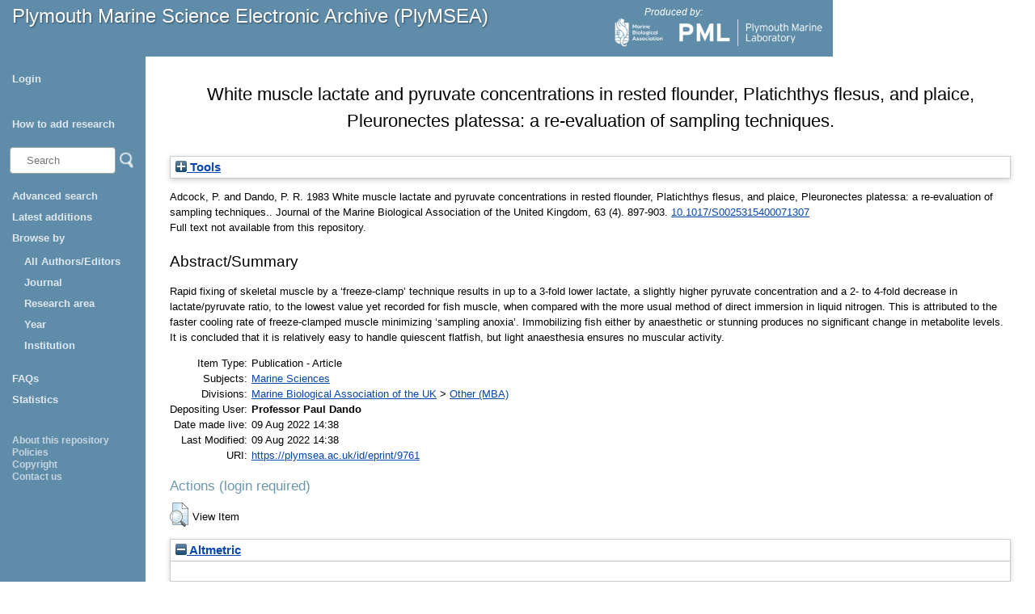

--- FILE ---
content_type: text/html; charset=utf-8
request_url: https://plymsea.ac.uk/id/eprint/9761/
body_size: 27660
content:
<!DOCTYPE html>
<html xmlns="http://www.w3.org/1999/xhtml">
  <head>
    <!--[if lte IE 9]>
	<script src="http://html5shiv.googlecode.com/svn/trunk/html5.js"></script>
	<![endif]-->
    <title>Plymouth Marine Science Electronic Archive (PlyMSEA)</title>
    <meta charset="UTF-8" />	
    <meta http-equiv="X-UA-Compatible" content="IE=edge" />
    <link href="/style/styles.css" type="text/css" rel="stylesheet" />
    <meta name="eprints.eprintid" content="9761" />
<meta name="eprints.rev_number" content="7" />
<meta content="archive" name="eprints.eprint_status" />
<meta content="298" name="eprints.userid" />
<meta name="eprints.dir" content="disk0/00/00/97/61" />
<meta name="eprints.datestamp" content="2022-08-09 14:38:21" />
<meta name="eprints.lastmod" content="2022-08-09 14:38:21" />
<meta content="2022-08-09 14:38:21" name="eprints.status_changed" />
<meta name="eprints.type" content="article" />
<meta name="eprints.metadata_visibility" content="show" />
<meta content="Adcock, P." name="eprints.creators_name" />
<meta name="eprints.creators_name" content="Dando, P. R." />
<meta content="0000-0002-1291-5414" name="eprints.creators_orcid" />
<meta content="White muscle lactate and pyruvate concentrations in rested flounder, Platichthys flesus, and plaice, Pleuronectes platessa:  a re-evaluation of sampling techniques." name="eprints.title" />
<meta content="pub" name="eprints.ispublished" />
<meta name="eprints.subjects" content="MAR" />
<meta content="div_mba_other" name="eprints.divisions" />
<meta content="Rapid fixing of skeletal muscle by a ‘freeze-clamp’ technique results in up to a 3-fold lower lactate, a slightly higher pyruvate concentration and a 2- to 4-fold decrease in lactate/pyruvate ratio, to the lowest value yet recorded for fish muscle, when compared with the more usual method of direct immersion in liquid nitrogen. This is attributed to the faster cooling rate of freeze-clamped muscle minimizing ‘sampling anoxia’. Immobilizing fish either by anaesthetic or stunning produces no significant change in metabolite levels. It is concluded that it is relatively easy to handle quiescent flatfish, but light anaesthesia ensures no muscular activity." name="eprints.abstract" />
<meta name="eprints.date" content="1983-11" />
<meta name="eprints.date_type" content="published" />
<meta content="https://doi.org/10.1017/S0025315400071307" name="eprints.id_number" />
<meta name="eprints.international_co-authors" content="FALSE" />
<meta content="FALSE" name="eprints.non-academic_audience" />
<meta content="ins_mba" name="eprints.parent_institutions" />
<meta content="none" name="eprints.full_text_status" />
<meta content="Journal of the Marine Biological Association of the United Kingdom" name="eprints.publication" />
<meta name="eprints.volume" content="63" />
<meta content="4" name="eprints.number" />
<meta content="897-903" name="eprints.pagerange" />
<meta content="TRUE" name="eprints.refereed" />
<meta content="Marine Biological Association" name="eprints.funders" />
<meta name="eprints.projects" content="Fellowship" />
<meta name="eprints.fp7_type" content="info:eu-repo/semantics/article" />
<meta name="eprints.dates_date" content="1983-11" />
<meta content="published" name="eprints.dates_date_type" />
<meta content=" 

  Adcock, P. and Dando, P. R.  1983  White muscle lactate and pyruvate concentrations in rested flounder, Platichthys flesus, and plaice, Pleuronectes platessa: a re-evaluation of sampling techniques..   Journal of the Marine Biological Association of the United Kingdom, 63 (4). 897-903.  10.1017/S0025315400071307 &lt;https://doi.org/10.1017/S0025315400071307&gt;     
 " name="eprints.citation" />
<link href="http://purl.org/DC/elements/1.0/" rel="schema.DC" />
<meta name="DC.relation" content="https://plymsea.ac.uk/id/eprint/9761/" />
<meta name="DC.title" content="White muscle lactate and pyruvate concentrations in rested flounder, Platichthys flesus, and plaice, Pleuronectes platessa:  a re-evaluation of sampling techniques." />
<meta content="Adcock, P." name="DC.creator" />
<meta name="DC.creator" content="Dando, P. R." />
<meta name="DC.subject" content="Marine Sciences" />
<meta content="Rapid fixing of skeletal muscle by a ‘freeze-clamp’ technique results in up to a 3-fold lower lactate, a slightly higher pyruvate concentration and a 2- to 4-fold decrease in lactate/pyruvate ratio, to the lowest value yet recorded for fish muscle, when compared with the more usual method of direct immersion in liquid nitrogen. This is attributed to the faster cooling rate of freeze-clamped muscle minimizing ‘sampling anoxia’. Immobilizing fish either by anaesthetic or stunning produces no significant change in metabolite levels. It is concluded that it is relatively easy to handle quiescent flatfish, but light anaesthesia ensures no muscular activity." name="DC.description" />
<meta name="DC.date" content="1983-11" />
<meta content="Publication - Article" name="DC.type" />
<meta content="PeerReviewed" name="DC.type" />
<meta name="DC.identifier" content=" 

  Adcock, P. and Dando, P. R.  1983  White muscle lactate and pyruvate concentrations in rested flounder, Platichthys flesus, and plaice, Pleuronectes platessa: a re-evaluation of sampling techniques..   Journal of the Marine Biological Association of the United Kingdom, 63 (4). 897-903.  10.1017/S0025315400071307 &lt;https://doi.org/10.1017/S0025315400071307&gt;     
 " />
<meta content="https://doi.org/10.1017/S0025315400071307" name="DC.relation" />
<meta name="DC.identifier" content="https://doi.org/10.1017/S0025315400071307" />
<!-- Highwire Press meta tags -->
<meta name="citation_title" content="White muscle lactate and pyruvate concentrations in rested flounder, Platichthys flesus, and plaice, Pleuronectes platessa:  a re-evaluation of sampling techniques." />
<meta content="Adcock, P." name="citation_author" />
<meta content="Dando, P. R." name="citation_author" />
<meta name="citation_publication_date" content="1983/11" />
<meta name="citation_online_date" content="2022/08/09" />
<meta name="citation_journal_title" content="Journal of the Marine Biological Association of the United Kingdom" />
<meta content="63" name="citation_volume" />
<meta name="citation_issue" content="4" />
<meta content="897" name="citation_firstpage" />
<meta content="903" name="citation_lastpage" />
<meta content="1983/11" name="citation_date" />
<meta content="1983/11" name="citation_cover_date" />
<meta content="Rapid fixing of skeletal muscle by a ‘freeze-clamp’ technique results in up to a 3-fold lower lactate, a slightly higher pyruvate concentration and a 2- to 4-fold decrease in lactate/pyruvate ratio, to the lowest value yet recorded for fish muscle, when compared with the more usual method of direct immersion in liquid nitrogen. This is attributed to the faster cooling rate of freeze-clamped muscle minimizing ‘sampling anoxia’. Immobilizing fish either by anaesthetic or stunning produces no significant change in metabolite levels. It is concluded that it is relatively easy to handle quiescent flatfish, but light anaesthesia ensures no muscular activity." name="citation_abstract" />
<meta content="Marine Sciences" name="citation_keywords" />
<!-- PRISM meta tags -->
<link rel="schema.prism" href="https://www.w3.org/submissions/2020/SUBM-prism-20200910/" />
<meta content="2022-08-09T14:38:21" name="prism.dateReceived" />
<meta name="prism.modificationDate" content="2022-08-09T14:38:21" />
<meta name="prism.pageRange" content="897-903" />
<meta name="prism.startingPage" content="897" />
<meta content="903" name="prism.endingPage" />
<meta content="Journal of the Marine Biological Association of the United Kingdom" name="prism.publicationName" />
<meta content="63" name="prism.volume" />
<meta name="prism.number" content="4" />
<meta content="Marine Sciences" name="prism.keyword" />
<link href="https://plymsea.ac.uk/id/eprint/9761/" rel="canonical" />
<link type="application/json; charset=utf-8" rel="alternate" href="https://plymsea.ac.uk/cgi/export/eprint/9761/JSON/plymsea-eprint-9761.js" title="JSON" />
<link title="EndNote" href="https://plymsea.ac.uk/cgi/export/eprint/9761/EndNote/plymsea-eprint-9761.enw" rel="alternate" type="text/plain; charset=utf-8" />
<link title="Dublin Core" href="https://plymsea.ac.uk/cgi/export/eprint/9761/DC_Ext/plymsea-eprint-9761.txt" rel="alternate" type="text/plain; charset=utf-8" />
<link title="METS" href="https://plymsea.ac.uk/cgi/export/eprint/9761/METS/plymsea-eprint-9761.xml" rel="alternate" type="text/xml; charset=utf-8" />
<link type="text/n3" rel="alternate" href="https://plymsea.ac.uk/cgi/export/eprint/9761/RDFN3/plymsea-eprint-9761.n3" title="RDF+N3" />
<link href="https://plymsea.ac.uk/cgi/export/eprint/9761/RIS/plymsea-eprint-9761.ris" title="Reference Manager" type="text/plain" rel="alternate" />
<link title="OpenURL ContextObject in Span" href="https://plymsea.ac.uk/cgi/export/eprint/9761/COinS/plymsea-eprint-9761.txt" rel="alternate" type="text/plain; charset=utf-8" />
<link type="text/plain" rel="alternate" href="https://plymsea.ac.uk/cgi/export/eprint/9761/RDFNT/plymsea-eprint-9761.nt" title="RDF+N-Triples" />
<link title="HTML Citation" href="https://plymsea.ac.uk/cgi/export/eprint/9761/HTML/plymsea-eprint-9761.html" rel="alternate" type="text/html; charset=utf-8" />
<link href="https://plymsea.ac.uk/cgi/export/eprint/9761/ContextObject/plymsea-eprint-9761.xml" title="OpenURL ContextObject" type="text/xml; charset=utf-8" rel="alternate" />
<link href="https://plymsea.ac.uk/cgi/export/eprint/9761/DIDL/plymsea-eprint-9761.xml" title="MPEG-21 DIDL" type="text/xml; charset=utf-8" rel="alternate" />
<link title="Atom" href="https://plymsea.ac.uk/cgi/export/eprint/9761/Atom/plymsea-eprint-9761.xml" rel="alternate" type="application/atom+xml;charset=utf-8" />
<link href="https://plymsea.ac.uk/cgi/export/eprint/9761/Text/plymsea-eprint-9761.txt" title="ASCII Citation" type="text/plain; charset=utf-8" rel="alternate" />
<link title="Data Cite XML" href="https://plymsea.ac.uk/cgi/export/eprint/9761/DataCiteXML/plymsea-eprint-9761.xml" rel="alternate" type="application/xml; charset=utf-8" />
<link rel="alternate" type="application/vnd.eprints.data+xml; charset=utf-8" title="EP3 XML" href="https://plymsea.ac.uk/cgi/export/eprint/9761/XML/plymsea-eprint-9761.xml" />
<link rel="alternate" type="text/plain" title="Refer" href="https://plymsea.ac.uk/cgi/export/eprint/9761/Refer/plymsea-eprint-9761.refer" />
<link rel="alternate" type="text/plain; charset=utf-8" title="BibTeX" href="https://plymsea.ac.uk/cgi/export/eprint/9761/BibTeX/plymsea-eprint-9761.bib" />
<link href="https://plymsea.ac.uk/cgi/export/eprint/9761/MODS/plymsea-eprint-9761.xml" title="MODS" type="text/xml; charset=utf-8" rel="alternate" />
<link title="RefWorks" href="https://plymsea.ac.uk/cgi/export/eprint/9761/RefWorks/plymsea-eprint-9761.ref" rel="alternate" type="text/plain" />
<link rel="alternate" type="application/rdf+xml" title="RDF+XML" href="https://plymsea.ac.uk/cgi/export/eprint/9761/RDFXML/plymsea-eprint-9761.rdf" />
<link href="https://plymsea.ac.uk/cgi/export/eprint/9761/Simple/plymsea-eprint-9761.txt" title="Simple Metadata" type="text/plain; charset=utf-8" rel="alternate" />
<link type="text/plain; charset=utf-8" rel="alternate" href="https://plymsea.ac.uk/cgi/export/eprint/9761/DC/plymsea-eprint-9761.txt" title="Dublin Core" />
<link title="Multiline CSV" href="https://plymsea.ac.uk/cgi/export/eprint/9761/CSV/plymsea-eprint-9761.csv" rel="alternate" type="text/csv; charset=utf-8" />
<link rel="Top" href="https://plymsea.ac.uk/" />
    <link rel="Sword" href="https://plymsea.ac.uk/sword-app/servicedocument" />
    <link rel="SwordDeposit" href="https://plymsea.ac.uk/id/contents" />
    <link rel="Search" type="text/html" href="https://plymsea.ac.uk/cgi/search" />
    <link title="Plymouth Marine Science Electronic Archive" rel="Search" href="https://plymsea.ac.uk/cgi/opensearchdescription" type="application/opensearchdescription+xml" />
    <script type="text/javascript">
// <![CDATA[
var eprints_http_root = "https://plymsea.ac.uk";
var eprints_http_cgiroot = "https://plymsea.ac.uk/cgi";
var eprints_oai_archive_id = "plymsea.ac.uk";
var eprints_logged_in = false;
var eprints_logged_in_userid = 0; 
var eprints_logged_in_username = ""; 
var eprints_logged_in_usertype = ""; 
var eprints_lang_id = "en";
// ]]></script>
    <style type="text/css">.ep_logged_in { display: none }</style>
    <link rel="stylesheet" type="text/css" href="/style/auto-3.4.6.css?1760102272" />
    <script type="text/javascript" src="/javascript/auto-3.4.6.js?1760102272">
//padder
</script>
    <!--[if lte IE 6]>
        <link rel="stylesheet" type="text/css" href="/style/ie6.css" />
   <![endif]-->
    <meta name="Generator" content="EPrints 3.4.6" />
    <meta content="text/html; charset=UTF-8" http-equiv="Content-Type" />
    <meta http-equiv="Content-Language" content="en" />
    <script type="text/javascript">
// <![CDATA[
var eprints_user_id = "false";
// ]]></script><style>.abstract_lists { display: none !important; } .ep_search_BatchList{ display: none; }</style>
  </head>
  <body>
		
			<div id="header">
				<p class="headerp"><a class="nochangelink" href="/">Plymouth Marine Science Electronic Archive (PlyMSEA)</a></p>
				<div class="logos">
					<p class="headerp">Produced by:</p>
					<a href="http://www.mba.ac.uk" target="_blank"><img class="mbalogo" src="/images/mba-logo.png" alt="MBA Logo" /></a>
					<a href="http://www.pml.ac.uk" target="_blank"><img class="pmllogo" src="/images/pml-logo.png" alt="PML Logo" /></a>
					<!--<a href="http://www.sahfos.ac.uk" target="_blank"><img class="sahfoslogo" src="{$config{rel_path}}/images/SahfosLogo.png" alt="SAHFOS logo"/></a>-->
				</div>
			</div>
			<div class="leftcol">
				<div id="menu">
					<ul class="ep_tm_key_tools" id="ep_tm_menu_tools"><li class="ep_tm_key_tools_item"><a href="/cgi/users/home" class="ep_tm_key_tools_item_link">Login</a></li></ul>
					<ul>
						<li><a href="/add_research.html">How to add research</a></li>
					</ul>
					<div id="searchbar">
					<!-- search bar -->
						<form method="get" accept-charset="utf-8" action="/cgi/facet/simple2" style="display:inline">
						    <input class="searchbarbox" type="text" name="q" size="10" placeholder="Search" />
						    <input class="searchbarbutton" type="image" src="/images/search_icon.png" name="_action_search" value="Search" />
						    <input type="hidden" name="_action_search" value="Search" />
						</form>
					</div>
					<ul><li>
<a href="/cgi/search/advanced">Advanced search</a></li>
<li>
<a href="/cgi/latest_tool_plymsea">Latest additions</a></li>
						<li><a>Browse by </a>
							<ul>

								
								<li><a href="https://plymsea.ac.uk/view/creators/">All Authors/Editors</a></li>
<!--								
								<li><a href="{$config{http_url}}/view/creators_id_mba/">MBA Authors</a></li>
								<li><a href="{$config{http_url}}/view/creators_id_pml/">PML Authors</a></li>
								<li><a href="{$config{http_url}}/view/creators_id_sahfos/">SAHFOS Authors</a></li>
-->								
								<li><a href="https://plymsea.ac.uk/view/journals/">Journal</a></li>
								<li><a href="https://plymsea.ac.uk/view/subjects/">Research area</a></li>
								<li><a href="https://plymsea.ac.uk/view/year/">Year</a>
								<li><a href="https://plymsea.ac.uk/view/divisions/">Institution</a></li>
								</li>
							</ul>
						</li>
						<li><a href="/faq.html">FAQs</a></li>
						<li><a href="/cgi/stats/report">Statistics</a></li>
					</ul>

				</div>
				<div class="small_links">
					<ul><li><a href="/information.html">About this repository</a></li>
						<li><a href="/policies.html">Policies</a></li>
						<li><a href="/copyright.html">Copyright</a></li>
						<li><a href="/contact.html">Contact us</a></li>
					</ul></div>
			</div>
			<!-- end of left column -->
			
			
			<!-- start of main area -->
			<div class="epintroduction">
			<h1 class="ep_tm_pagetitle">      

White muscle lactate and pyruvate concentrations in rested flounder, Platichthys flesus, and plaice, Pleuronectes platessa:  a re-evaluation of sampling techniques.

      </h1>
				<div class="ep_summary_content"><div class="ep_summary_content_top"><div class="ep_summary_box ep_plugin_summary_box_tools" id="ep_summary_box_2"><div class="ep_summary_box_title"><div class="ep_no_js">Tools</div><div id="ep_summary_box_2_colbar" class="ep_only_js" style="display: none"><a onclick="EPJS_blur(event); EPJS_toggleSlideScroll('ep_summary_box_2_content',true,'ep_summary_box_2');EPJS_toggle('ep_summary_box_2_colbar',true);EPJS_toggle('ep_summary_box_2_bar',false);return false" class="ep_box_collapse_link" href="#"><img alt="-" border="0" src="/style/images/minus.png" /> Tools</a></div><div id="ep_summary_box_2_bar" class="ep_only_js"><a onclick="EPJS_blur(event); EPJS_toggleSlideScroll('ep_summary_box_2_content',false,'ep_summary_box_2');EPJS_toggle('ep_summary_box_2_colbar',false);EPJS_toggle('ep_summary_box_2_bar',true);return false" class="ep_box_collapse_link" href="#"><img alt="+" border="0" src="/style/images/plus.png" /> Tools</a></div></div><div class="ep_summary_box_body" id="ep_summary_box_2_content" style="display: none"><div id="ep_summary_box_2_content_inner"><div class="ep_block" style="margin-bottom: 1em"><form method="get" accept-charset="utf-8" action="https://plymsea.ac.uk/cgi/export_redirect">
  <input type="hidden" id="eprintid" name="eprintid" value="9761" />
  <select name="format" aria-labelledby="box_tools_export_button">
    <option value="JSON">JSON</option>
    <option value="EndNote">EndNote</option>
    <option value="METS">METS</option>
    <option value="DC_Ext">Dublin Core</option>
    <option value="RDFN3">RDF+N3</option>
    <option value="RIS">Reference Manager</option>
    <option value="RDFNT">RDF+N-Triples</option>
    <option value="COinS">OpenURL ContextObject in Span</option>
    <option value="ContextObject">OpenURL ContextObject</option>
    <option value="HTML">HTML Citation</option>
    <option value="DIDL">MPEG-21 DIDL</option>
    <option value="Atom">Atom</option>
    <option value="Text">ASCII Citation</option>
    <option value="DataCiteXML">Data Cite XML</option>
    <option value="Refer">Refer</option>
    <option value="XML">EP3 XML</option>
    <option value="BibTeX">BibTeX</option>
    <option value="MODS">MODS</option>
    <option value="RefWorks">RefWorks</option>
    <option value="RDFXML">RDF+XML</option>
    <option value="DC">Dublin Core</option>
    <option value="Simple">Simple Metadata</option>
    <option value="CSV">Multiline CSV</option>
  </select>
  <input value="Export" class="ep_form_action_button" id="box_tools_export_button" type="submit" />
</form></div><div class="addtoany_share_buttons"><a target="_blank" href="https://www.addtoany.com/share?linkurl=https://plymsea.ac.uk/id/eprint/9761&amp;title=White muscle lactate and pyruvate concentrations in rested flounder, Platichthys flesus, and plaice, Pleuronectes platessa:  a re-evaluation of sampling techniques."><img src="/images/shareicon/a2a.svg" class="ep_form_action_button" alt="Add to Any" /></a><a target="_blank" href="https://www.addtoany.com/add_to/twitter?linkurl=https://plymsea.ac.uk/id/eprint/9761&amp;linkname=White muscle lactate and pyruvate concentrations in rested flounder, Platichthys flesus, and plaice, Pleuronectes platessa:  a re-evaluation of sampling techniques."><img class="ep_form_action_button" alt="Add to Twitter" src="/images/shareicon/twitter.svg" /></a><a href="https://www.addtoany.com/add_to/facebook?linkurl=https://plymsea.ac.uk/id/eprint/9761&amp;linkname=White muscle lactate and pyruvate concentrations in rested flounder, Platichthys flesus, and plaice, Pleuronectes platessa:  a re-evaluation of sampling techniques." target="_blank"><img alt="Add to Facebook" class="ep_form_action_button" src="/images/shareicon/facebook.svg" /></a><a target="_blank" href="https://www.addtoany.com/add_to/linkedin?linkurl=https://plymsea.ac.uk/id/eprint/9761&amp;linkname=White muscle lactate and pyruvate concentrations in rested flounder, Platichthys flesus, and plaice, Pleuronectes platessa:  a re-evaluation of sampling techniques."><img src="/images/shareicon/linkedin.svg" alt="Add to Linkedin" class="ep_form_action_button" /></a><a target="_blank" href="https://www.addtoany.com/add_to/pinterest?linkurl=https://plymsea.ac.uk/id/eprint/9761&amp;linkname=White muscle lactate and pyruvate concentrations in rested flounder, Platichthys flesus, and plaice, Pleuronectes platessa:  a re-evaluation of sampling techniques."><img class="ep_form_action_button" alt="Add to Pinterest" src="/images/shareicon/pinterest.svg" /></a><a target="_blank" href="https://www.addtoany.com/add_to/email?linkurl=https://plymsea.ac.uk/id/eprint/9761&amp;linkname=White muscle lactate and pyruvate concentrations in rested flounder, Platichthys flesus, and plaice, Pleuronectes platessa:  a re-evaluation of sampling techniques."><img alt="Add to Email" class="ep_form_action_button" src="/images/shareicon/email.svg" /></a></div></div></div></div><div id="ep_summary_box_3" class="ep_summary_box abstract_lists"><div class="ep_summary_box_title"><div class="ep_no_js">Lists</div><div id="ep_summary_box_3_colbar" class="ep_only_js" style="display: none"><a href="#" onclick="EPJS_blur(event); EPJS_toggleSlideScroll('ep_summary_box_3_content',true,'ep_summary_box_3');EPJS_toggle('ep_summary_box_3_colbar',true);EPJS_toggle('ep_summary_box_3_bar',false);return false" class="ep_box_collapse_link"><img src="/style/images/minus.png" border="0" alt="-" /> Lists</a></div><div id="ep_summary_box_3_bar" class="ep_only_js"><a href="#" onclick="EPJS_blur(event); EPJS_toggleSlideScroll('ep_summary_box_3_content',false,'ep_summary_box_3');EPJS_toggle('ep_summary_box_3_colbar',false);EPJS_toggle('ep_summary_box_3_bar',true);return false" class="ep_box_collapse_link"><img src="/style/images/plus.png" alt="+" border="0" /> Lists</a></div></div><div id="ep_summary_box_3_content" class="ep_summary_box_body" style="display: none"><div id="ep_summary_box_3_content_inner"><div id="lists_9761" class="abstract_lists"></div>
	<script type="text/javascript">
		generateList(9761, false);
	</script>
</div></div></div></div><div class="ep_summary_content_left"></div><div class="ep_summary_content_right"></div><div class="ep_summary_content_main">

  <p style="margin-bottom: 1em">
    
<p>

    <span class="person"><span class="person_name">Adcock, P.</span></span> and <span class="person"><span class="person_name">Dando, P. R.</span></span>
  

1983


    White muscle lactate and pyruvate concentrations in rested flounder, Platichthys flesus, and plaice, Pleuronectes platessa:  a re-evaluation of sampling techniques..
  


    <em>Journal of the Marine Biological Association of the United Kingdom</em>, 63 (4).
    897-903.
     <a target="_blank" href="https://doi.org/10.1017/S0025315400071307">10.1017/S0025315400071307</a>
  


  

</p>

  </p>

  

  

    
      Full text not available from this repository.
      
    
  
    

  

  

  
    <h2>Abstract/Summary</h2>
    <p style="text-align: left; margin: 1em auto 0em auto">Rapid fixing of skeletal muscle by a ‘freeze-clamp’ technique results in up to a 3-fold lower lactate, a slightly higher pyruvate concentration and a 2- to 4-fold decrease in lactate/pyruvate ratio, to the lowest value yet recorded for fish muscle, when compared with the more usual method of direct immersion in liquid nitrogen. This is attributed to the faster cooling rate of freeze-clamped muscle minimizing ‘sampling anoxia’. Immobilizing fish either by anaesthetic or stunning produces no significant change in metabolite levels. It is concluded that it is relatively easy to handle quiescent flatfish, but light anaesthesia ensures no muscular activity.</p>
  

  <table style="margin-bottom: 1em; margin-top: 1em;" cellpadding="3">
    <tr>
      <th align="right" style="white-space:nowrap;">Item Type:</th>
      <td style="padding-left: 5px;white-space: nowrap;">
        Publication - Article
        
        
        
      </td>
    </tr>
    
    
      
    
      
    
      
    
      
        <tr>
          <th align="right" style="white-space: nowrap;">Subjects:  </th>
          <td valign="top" style="padding-left: 5px;"><a href="https://plymsea.ac.uk/view/subjects/MAR.html">Marine Sciences</a> </td>
        </tr>
      
    
      
        <tr>
          <th align="right" style="white-space: nowrap;">Divisions:  </th>
          <td valign="top" style="padding-left: 5px;"><a href="https://plymsea.ac.uk/view/divisions/ins=5Fmba/">Marine Biological Association of the UK</a> &gt; <a href="https://plymsea.ac.uk/view/divisions/div=5Fmba=5Fother/">Other (MBA)</a> </td>
        </tr>
      
    
      
    
      
        <tr>
          <th align="right" style="white-space: nowrap;">Depositing User:  </th>
          <td valign="top" style="padding-left: 5px;">

<span class="ep_name_citation"><span class="person_name">Professor Paul Dando</span></span>

 </td>
        </tr>
      
    
      
        <tr>
          <th align="right" style="white-space: nowrap;">Date made live:  </th>
          <td valign="top" style="padding-left: 5px;">09 Aug 2022 14:38 </td>
        </tr>
      
    
      
        <tr>
          <th align="right" style="white-space: nowrap;">Last Modified:  </th>
          <td valign="top" style="padding-left: 5px;">09 Aug 2022 14:38 </td>
        </tr>
      
    
    <tr>
      <th align="right">URI:</th>
      <td valign="top" style="padding-left: 5px;"><a href="https://plymsea.ac.uk/id/eprint/9761">https://plymsea.ac.uk/id/eprint/9761</a></td>
    </tr>
  </table>

  
  

  
    <h3>Actions (login required)</h3>
    <table class="ep_summary_page_actions">
    
      <tr>
        <td><a href="/cgi/users/home?screen=EPrint%3A%3AView&amp;eprintid=9761"><img alt="View Item" role="button" class="ep_form_action_icon" src="/style/images/action_view.png" title="View Item button" /></a></td>
        <td>View Item</td>
      </tr>
    
    </table>
  

</div><div class="ep_summary_content_bottom"><div class="ep_summary_box ep_plugin_summary_box_altmetric" id="ep_summary_box_1"><div class="ep_summary_box_title"><div class="ep_no_js">Altmetric</div><div id="ep_summary_box_1_colbar" class="ep_only_js"><a href="#" onclick="EPJS_blur(event); EPJS_toggleSlideScroll('ep_summary_box_1_content',true,'ep_summary_box_1');EPJS_toggle('ep_summary_box_1_colbar',true);EPJS_toggle('ep_summary_box_1_bar',false);return false" class="ep_box_collapse_link"><img src="/style/images/minus.png" border="0" alt="-" /> Altmetric</a></div><div class="ep_only_js" id="ep_summary_box_1_bar" style="display: none"><a class="ep_box_collapse_link" onclick="EPJS_blur(event); EPJS_toggleSlideScroll('ep_summary_box_1_content',false,'ep_summary_box_1');EPJS_toggle('ep_summary_box_1_colbar',true);EPJS_toggle('ep_summary_box_1_bar',false);return false" href="#"><img border="0" alt="+" src="/style/images/plus.png" /> Altmetric</a></div></div><div id="ep_summary_box_1_content" class="ep_summary_box_body"><div id="ep_summary_box_1_content_inner"><div data-altmetric-id-type="doi" data-altmetric-id="https://doi.org/10.1017/S0025315400071307" id="altmetric_summary_page"></div><script type="text/javascript">
// <![CDATA[
new EP_Altmetric_Badge( 'altmetric_summary_page' );
// ]]></script></div></div></div></div><div class="ep_summary_content_after"></div></div>
			</div>
		
	</body>
</html>